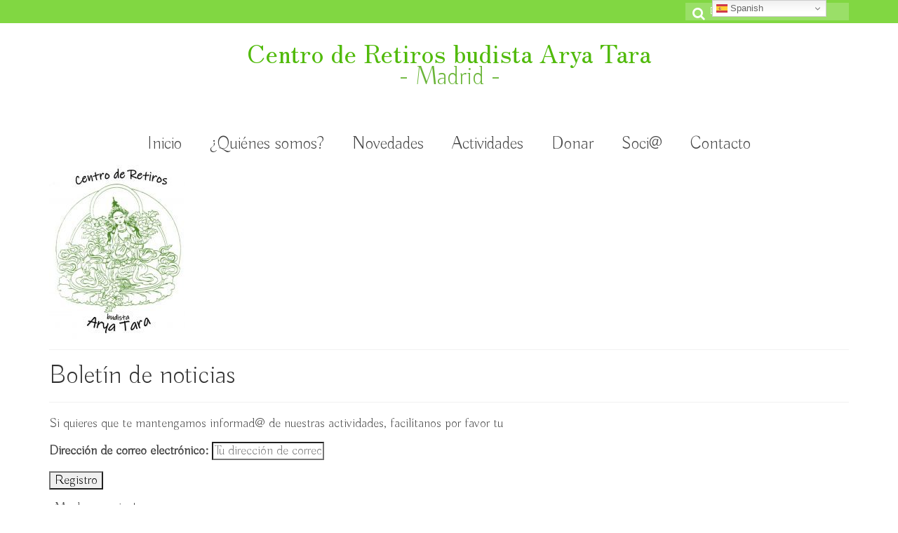

--- FILE ---
content_type: text/html; charset=UTF-8
request_url: https://craryatara.org/boletin-de-noticias/
body_size: 15038
content:
<!DOCTYPE html><html class="no-js" lang="es" itemscope="itemscope" itemtype="https://schema.org/WebPage"><head><meta charset="UTF-8"><meta name="viewport" content="width=device-width, initial-scale=1.0"><meta http-equiv="X-UA-Compatible" content="IE=edge"><link media="all" href="https://craryatara.org/wp-content/cache/autoptimize/css/autoptimize_ed16afd396e02eab9d758d2d0a8ab9ee.css" rel="stylesheet"><title>Boletín de noticias &#8211; Centro de Retiros budista Arya Tara</title><meta name='robots' content='max-image-preview:large' /><link rel='dns-prefetch' href='//fonts.googleapis.com' /><link rel="alternate" type="application/rss+xml" title="Centro de Retiros budista Arya Tara &raquo; Feed" href="https://craryatara.org/feed/" /><link rel="alternate" type="application/rss+xml" title="Centro de Retiros budista Arya Tara &raquo; Feed de los comentarios" href="https://craryatara.org/comments/feed/" /><link rel="alternate" title="oEmbed (JSON)" type="application/json+oembed" href="https://craryatara.org/wp-json/oembed/1.0/embed?url=https%3A%2F%2Fcraryatara.org%2Fboletin-de-noticias%2F" /><link rel="alternate" title="oEmbed (XML)" type="text/xml+oembed" href="https://craryatara.org/wp-json/oembed/1.0/embed?url=https%3A%2F%2Fcraryatara.org%2Fboletin-de-noticias%2F&#038;format=xml" /><style id='core-block-supports-inline-css' type='text/css'>.wp-container-core-columns-is-layout-9d6595d7{flex-wrap:nowrap;}
/*# sourceURL=core-block-supports-inline-css */</style><link rel='stylesheet' id='redux-google-fonts-virtue-css' href='https://fonts.googleapis.com/css?family=Zen+Old+Mincho%3A400%7CBuda%3A300%7CLato%3A700&#038;subset=latin&#038;ver=6.9' type='text/css' media='all' /> <script defer type="text/javascript" src="https://craryatara.org/wp-content/cache/autoptimize/js/autoptimize_single_53ce6236c2ba6ef74d1a2122d811ea36.js?ver=5.9.2" id="podlove-web-player-player-js"></script> <script defer type="text/javascript" src="https://craryatara.org/wp-content/cache/autoptimize/js/autoptimize_single_4f38665b76c3412d4e400483d53c767d.js?ver=5.9.2" id="podlove-web-player-player-cache-js"></script> <script type="text/javascript" src="https://craryatara.org/wp-includes/js/jquery/jquery.min.js?ver=3.7.1" id="jquery-core-js"></script> <script defer type="text/javascript" src="https://craryatara.org/wp-includes/js/jquery/jquery-migrate.min.js?ver=3.4.1" id="jquery-migrate-js"></script> <script defer type="text/javascript" src="https://craryatara.org/wp-content/plugins/ultimate-member/assets/js/um-gdpr.min.js?ver=2.11.1" id="um-gdpr-js"></script> <link rel="https://api.w.org/" href="https://craryatara.org/wp-json/" /><link rel="alternate" title="JSON" type="application/json" href="https://craryatara.org/wp-json/wp/v2/pages/374" /><link rel="EditURI" type="application/rsd+xml" title="RSD" href="https://craryatara.org/xmlrpc.php?rsd" /><meta name="generator" content="WordPress 6.9" /><link rel="canonical" href="https://craryatara.org/boletin-de-noticias/" /><link rel='shortlink' href='https://craryatara.org/?p=374' /></head><body data-rsssl=1 class="wp-singular page-template-default page page-id-374 wp-embed-responsive wp-theme-virtue wide boletin-de-noticias"><div id="kt-skip-link"><a href="#content">Skip to Main Content</a></div><div id="wrapper" class="container"><header class="banner headerclass" itemscope itemtype="https://schema.org/WPHeader"><div id="topbar" class="topclass"><div class="container"><div class="row"><div class="col-md-6 col-sm-6 kad-topbar-left"><div class="topbarmenu clearfix"><div class="topbar_social"><ul><li><a href="" target="_self" title="" data-toggle="tooltip" data-placement="bottom" data-original-title=""><i class=""></i></a></li><li><a href="" target="_self" title="" data-toggle="tooltip" data-placement="bottom" data-original-title=""><i class=""></i></a></li></ul></div></div></div><div class="col-md-6 col-sm-6 kad-topbar-right"><div id="topbar-search" class="topbar-widget"><form role="search" method="get" class="form-search" action="https://craryatara.org/"> <label> <span class="screen-reader-text">Buscar por:</span> <input type="text" value="" name="s" class="search-query" placeholder="Buscar"> </label> <button type="submit" class="search-icon"><i class="icon-search"></i></button></form></div></div></div></div></div><div class="container"><div class="row"><div class="col-md-12 clearfix kad-header-left"><div id="logo" class="logocase"> <a class="brand logofont" href="https://craryatara.org/"> Centro de Retiros budista Arya Tara </a><p class="kad_tagline belowlogo-text">- Madrid -</p></div></div><div class="col-md-12 kad-header-right"><nav id="nav-main" class="clearfix" itemscope itemtype="https://schema.org/SiteNavigationElement"><ul id="menu-prueba" class="sf-menu"><li  class=" menu-item-40"><a href="https://craryatara.org/"><span>Inicio</span></a></li><li  class=" menu-item-193"><a href="https://craryatara.org/quienes-somos/"><span>¿Quiénes somos?</span></a></li><li  class=" sf-dropdown menu-item-164"><a href="https://craryatara.org/novedades/"><span>Novedades</span></a><ul class="sub-menu sf-dropdown-menu dropdown"><li  class=" menu-item-3824"><a href="https://craryatara.org/introduccion-al-budismo-uam-28-enero-25-marzo-2026/"><span>Introducción al Budismo UAM / miércoles 28/1-25/3/2026</span></a></li><li  class=" menu-item-3763"><a href="https://craryatara.org/libro-origen-dependiente-vacuidad-introduccion-al-budismo-ii-presentacion-breve-en-v-jornadas-de-budismo/"><span>Libro “Origen Dependiente &#038; Vacuidad. Introducción al Budismo II” / presentación breve en V Jornadas de Budismo</span></a></li><li  class=" menu-item-3423"><a href="https://craryatara.org/v-jornadas-de-budismo-en-madrid-budismo-theravada-espacio-ronda-sabado-22-noviembre-25-11h-14h/"><span>V Jornadas de Budismo en Madrid: Budismo Theravada / Espacio Ronda, sábado 22 noviembre ’25, 11h-14h</span></a></li><li  class=" menu-item-3411"><a href="https://craryatara.org/exposicion-a-las-puertas-del-budismo-del-himalaya-espacio-ronda-23-10-5-11-25-ambos-incl/"><span>Exposición “A las puertas del budismo del Himalaya” / Espacio Ronda, 23/10-5/11/25 ambos incl.</span></a></li><li  class=" menu-item-3701"><a href="https://craryatara.org/iconografia-en-el-arte-budista-2a-edicion-uned-8-10-25-19-11-25/"><span>Iconografía en el Arte Budista (2ª edición) UNED / 8/10/25-19/11/25</span></a></li><li  class=" menu-item-3621"><a href="https://craryatara.org/introduccion-al-budismo-3a-edicion-uned-2-10-20-11-25/"><span>Introducción al Budismo (3ª edición) UNED / 2/10-20/11/25</span></a></li><li  class=" menu-item-3515"><a href="https://craryatara.org/intineri-concierto-de-red-moon-yard-primera-banda-de-rock-budista-gran-teatro-caixabank15-mayo-21h/"><span>Intineri concierto de Red Moon Yard -primera banda de rock budista/ Gran Teatro Caixabank,15 mayo, 21h</span></a></li><li  class=" menu-item-3373"><a href="https://craryatara.org/introduccion-al-budismo-ii-uned-miercoles-26-3-14-5-25/"><span>Introducción al Budismo II: vacuidad / UNED, miércoles 26/3-14/5/25</span></a></li><li  class=" menu-item-3468"><a href="https://craryatara.org/entrevista-a-ramiro-calle-1943-el-budismo-theravada-y-ramiro-calle-18-de-marzo-2025/"><span>Entrevista a Ramiro Calle (1943-): “El Budismo Theravada y Ramiro Calle” /18 de marzo 2025</span></a></li><li  class=" menu-item-3207"><a href="https://craryatara.org/chikung-por-fernando-quinzanos-martes-a-partir-del-24-septiembre-incl-1230h-1330h-cr7-fitness/"><span>Chikung por Fernando Quinzaños / todos los martes de 12:30h-13:30h, Cr7 Fitness</span></a></li><li  class=" menu-item-3001"><a href="https://craryatara.org/iv-jornadas-de-budismo-en-madrid-tara-lo-budista-femenino-espacio-ronda-sabado-23-noviembre-11h-14h/"><span>IV Jornadas de Budismo en Madrid: Tara, lo budista femenino / Espacio Ronda, sábado 23 noviembre 11h – 14h</span></a></li><li  class=" menu-item-3208"><a href="https://craryatara.org/iconografia-en-el-arte-budista-uned-9-10-13-11-2024/"><span>Iconografía en el Arte Budista, UNED / miércoles 9/10-13/11/2024</span></a></li><li  class=" menu-item-3209"><a href="https://craryatara.org/introduccion-al-budismo-uned-3-10-14-11-24/"><span>Introducción al Budismo en la UNED / jueves 3/10-14/11/24</span></a></li><li  class=" menu-item-3002"><a href="https://craryatara.org/proxima-presentacion-del-libro-introduccion-al-budismo-en-7-temas/"><span>Presentación del libro “Introducción al Budismo – en 7 temas” / jueves 30 mayo 19:15h, Espacio Ronda</span></a></li><li  class=" menu-item-2537"><a href="https://craryatara.org/iii-jornadas-de-budismo-en-madrid-homenaje-al-maestro-zen-thich-nhat-hanh-sabado-2-de-diciembre-2023/"><span>III Jornadas de Budismo en Madrid: Homenaje al maestro Zen Thich Nhat Hanh / Espacio Ronda, sábado 2 diciembre 2023</span></a></li><li  class=" menu-item-2609"><a href="https://craryatara.org/introduccion-al-budismo-en-uned-jueves-26-10-21-12-23/"><span>Introducción al Budismo en UNED / jueves 26.10-21.12.23</span></a></li><li  class=" menu-item-2595"><a href="https://craryatara.org/iconografia-en-el-arte-budista-jardin-de-la-compasion-martes-3-31-octubre-2023/"><span>Iconografía en el Arte Budista / Jardín de la Compasión, martes 3-31 octubre 2023</span></a></li><li  class=" menu-item-2483"><a href="https://craryatara.org/?p=2425"><span>Armonización con Cuencos Tibetanos en Jardín de la Compasión / domingo 1 octubre 2023</span></a></li><li  class=" menu-item-2484"><a href="https://craryatara.org/exposicion-impresiones-foto-haiku-de-jose-maria-merce-espacio-ronda-14-sept-11-oct-2023/"><span>Exposición “Impresiones: foto-haiku” de José María Mercé, Espacio Ronda /14 sept. -11 oct. 2023</span></a></li><li  class=" menu-item-2397"><a href="https://craryatara.org/meditaciones-en-los-tantras-inferiores-una-escalera-para-ascender-al-reino-budico-de-tushita-2a-edicion/"><span>Meditaciones en los Tantras Inferiores. Una escalera para ascender al reino búdico de Tushita / 2ª edición</span></a></li><li  class=" menu-item-1204"><a href="https://craryatara.org/biografia-breve-de-ani-choying-drolma/"><span>Biografía breve de Ani Chöying Drolma</span></a></li><li  class=" sf-dropdown-submenu menu-item-1183"><a href="https://craryatara.org/?page_id=641"><span>Concierto benéfico y Entrevistas a Ani Chöying Drolma en Madrid, 2-4 diciembre 2022</span></a><ul class="sub-menu sf-dropdown-menu dropdown"><li  class=" menu-item-1721"><a href="https://craryatara.org/concierto-benefico-de-ani-choying-drolma-mantras-del-corazon/"><span>“Mantras del Corazón” de Ani Chöying Drolma, un Concierto Benéfico / 3 diciembre 2022</span></a></li><li  class=" menu-item-1439"><a href="https://craryatara.org/ii-jornadas-de-budismo-ani-choying-drolma-y-sus-experiencias-en-meditacion/"><span>Ani Chöying Drolma en Casa Asia y II Jornadas de Budismo (Espacio Ronda) en Madrid  /  2 y 4 diciembre 2022</span></a></li></ul></li><li  class=" menu-item-516"><a href="https://craryatara.org/desafios-y-oportunidades-del-budismo-en-espana/"><span>Desafíos y Oportunidades del Budismo en España</span></a></li><li  class=" menu-item-389"><a href="https://craryatara.org/i-jornadas-de-budismo-2/"><span>I Jornadas de Budismo</span></a></li></ul></li><li  class=" sf-dropdown menu-item-268"><a href="https://craryatara.org/actividades/"><span>Actividades</span></a><ul class="sub-menu sf-dropdown-menu dropdown"><li  class=" menu-item-152"><a href="https://craryatara.org/rafaela-maria/"><span>Casa Rafaela María</span></a></li><li  class=" menu-item-155"><a href="https://craryatara.org/el-espacio/"><span>El Espacio</span></a></li></ul></li><li  class=" menu-item-258"><a href="https://craryatara.org/donar/"><span>Donar</span></a></li><li  class=" menu-item-1192"><a href="https://craryatara.org/hazte-socio-por-12e-ano/"><span>Soci@</span></a></li><li  class=" current-menu-ancestor current-menu-parent current_page_parent current_page_ancestor sf-dropdown menu-item-161"><a href="https://craryatara.org/contacto/"><span>Contacto</span></a><ul class="sub-menu sf-dropdown-menu dropdown"><li  class=" current-menu-item current_page_item menu-item-382"><a href="https://craryatara.org/boletin-de-noticias/" aria-current="page"><span>Boletín de noticias</span></a></li></ul></li></ul></nav></div></div><div id="mobile-nav-trigger" class="nav-trigger"> <button class="nav-trigger-case mobileclass collapsed" data-toggle="collapse" data-target=".kad-nav-collapse"> <span class="kad-navbtn"><i class="icon-reorder"></i></span> <span class="kad-menu-name">Menú</span> </button></div><div id="kad-mobile-nav" class="kad-mobile-nav"><div class="kad-nav-inner mobileclass"><div class="kad-nav-collapse"><ul id="menu-prueba-1" class="kad-mnav"><li  class=" menu-item-40"><a href="https://craryatara.org/"><span>Inicio</span></a></li><li  class=" menu-item-193"><a href="https://craryatara.org/quienes-somos/"><span>¿Quiénes somos?</span></a></li><li  class=" sf-dropdown menu-item-164"><a href="https://craryatara.org/novedades/"><span>Novedades</span></a><ul class="sub-menu sf-dropdown-menu dropdown"><li  class=" menu-item-3824"><a href="https://craryatara.org/introduccion-al-budismo-uam-28-enero-25-marzo-2026/"><span>Introducción al Budismo UAM / miércoles 28/1-25/3/2026</span></a></li><li  class=" menu-item-3763"><a href="https://craryatara.org/libro-origen-dependiente-vacuidad-introduccion-al-budismo-ii-presentacion-breve-en-v-jornadas-de-budismo/"><span>Libro “Origen Dependiente &#038; Vacuidad. Introducción al Budismo II” / presentación breve en V Jornadas de Budismo</span></a></li><li  class=" menu-item-3423"><a href="https://craryatara.org/v-jornadas-de-budismo-en-madrid-budismo-theravada-espacio-ronda-sabado-22-noviembre-25-11h-14h/"><span>V Jornadas de Budismo en Madrid: Budismo Theravada / Espacio Ronda, sábado 22 noviembre ’25, 11h-14h</span></a></li><li  class=" menu-item-3411"><a href="https://craryatara.org/exposicion-a-las-puertas-del-budismo-del-himalaya-espacio-ronda-23-10-5-11-25-ambos-incl/"><span>Exposición “A las puertas del budismo del Himalaya” / Espacio Ronda, 23/10-5/11/25 ambos incl.</span></a></li><li  class=" menu-item-3701"><a href="https://craryatara.org/iconografia-en-el-arte-budista-2a-edicion-uned-8-10-25-19-11-25/"><span>Iconografía en el Arte Budista (2ª edición) UNED / 8/10/25-19/11/25</span></a></li><li  class=" menu-item-3621"><a href="https://craryatara.org/introduccion-al-budismo-3a-edicion-uned-2-10-20-11-25/"><span>Introducción al Budismo (3ª edición) UNED / 2/10-20/11/25</span></a></li><li  class=" menu-item-3515"><a href="https://craryatara.org/intineri-concierto-de-red-moon-yard-primera-banda-de-rock-budista-gran-teatro-caixabank15-mayo-21h/"><span>Intineri concierto de Red Moon Yard -primera banda de rock budista/ Gran Teatro Caixabank,15 mayo, 21h</span></a></li><li  class=" menu-item-3373"><a href="https://craryatara.org/introduccion-al-budismo-ii-uned-miercoles-26-3-14-5-25/"><span>Introducción al Budismo II: vacuidad / UNED, miércoles 26/3-14/5/25</span></a></li><li  class=" menu-item-3468"><a href="https://craryatara.org/entrevista-a-ramiro-calle-1943-el-budismo-theravada-y-ramiro-calle-18-de-marzo-2025/"><span>Entrevista a Ramiro Calle (1943-): “El Budismo Theravada y Ramiro Calle” /18 de marzo 2025</span></a></li><li  class=" menu-item-3207"><a href="https://craryatara.org/chikung-por-fernando-quinzanos-martes-a-partir-del-24-septiembre-incl-1230h-1330h-cr7-fitness/"><span>Chikung por Fernando Quinzaños / todos los martes de 12:30h-13:30h, Cr7 Fitness</span></a></li><li  class=" menu-item-3001"><a href="https://craryatara.org/iv-jornadas-de-budismo-en-madrid-tara-lo-budista-femenino-espacio-ronda-sabado-23-noviembre-11h-14h/"><span>IV Jornadas de Budismo en Madrid: Tara, lo budista femenino / Espacio Ronda, sábado 23 noviembre 11h – 14h</span></a></li><li  class=" menu-item-3208"><a href="https://craryatara.org/iconografia-en-el-arte-budista-uned-9-10-13-11-2024/"><span>Iconografía en el Arte Budista, UNED / miércoles 9/10-13/11/2024</span></a></li><li  class=" menu-item-3209"><a href="https://craryatara.org/introduccion-al-budismo-uned-3-10-14-11-24/"><span>Introducción al Budismo en la UNED / jueves 3/10-14/11/24</span></a></li><li  class=" menu-item-3002"><a href="https://craryatara.org/proxima-presentacion-del-libro-introduccion-al-budismo-en-7-temas/"><span>Presentación del libro “Introducción al Budismo – en 7 temas” / jueves 30 mayo 19:15h, Espacio Ronda</span></a></li><li  class=" menu-item-2537"><a href="https://craryatara.org/iii-jornadas-de-budismo-en-madrid-homenaje-al-maestro-zen-thich-nhat-hanh-sabado-2-de-diciembre-2023/"><span>III Jornadas de Budismo en Madrid: Homenaje al maestro Zen Thich Nhat Hanh / Espacio Ronda, sábado 2 diciembre 2023</span></a></li><li  class=" menu-item-2609"><a href="https://craryatara.org/introduccion-al-budismo-en-uned-jueves-26-10-21-12-23/"><span>Introducción al Budismo en UNED / jueves 26.10-21.12.23</span></a></li><li  class=" menu-item-2595"><a href="https://craryatara.org/iconografia-en-el-arte-budista-jardin-de-la-compasion-martes-3-31-octubre-2023/"><span>Iconografía en el Arte Budista / Jardín de la Compasión, martes 3-31 octubre 2023</span></a></li><li  class=" menu-item-2483"><a href="https://craryatara.org/?p=2425"><span>Armonización con Cuencos Tibetanos en Jardín de la Compasión / domingo 1 octubre 2023</span></a></li><li  class=" menu-item-2484"><a href="https://craryatara.org/exposicion-impresiones-foto-haiku-de-jose-maria-merce-espacio-ronda-14-sept-11-oct-2023/"><span>Exposición “Impresiones: foto-haiku” de José María Mercé, Espacio Ronda /14 sept. -11 oct. 2023</span></a></li><li  class=" menu-item-2397"><a href="https://craryatara.org/meditaciones-en-los-tantras-inferiores-una-escalera-para-ascender-al-reino-budico-de-tushita-2a-edicion/"><span>Meditaciones en los Tantras Inferiores. Una escalera para ascender al reino búdico de Tushita / 2ª edición</span></a></li><li  class=" menu-item-1204"><a href="https://craryatara.org/biografia-breve-de-ani-choying-drolma/"><span>Biografía breve de Ani Chöying Drolma</span></a></li><li  class=" sf-dropdown-submenu menu-item-1183"><a href="https://craryatara.org/?page_id=641"><span>Concierto benéfico y Entrevistas a Ani Chöying Drolma en Madrid, 2-4 diciembre 2022</span></a><ul class="sub-menu sf-dropdown-menu dropdown"><li  class=" menu-item-1721"><a href="https://craryatara.org/concierto-benefico-de-ani-choying-drolma-mantras-del-corazon/"><span>“Mantras del Corazón” de Ani Chöying Drolma, un Concierto Benéfico / 3 diciembre 2022</span></a></li><li  class=" menu-item-1439"><a href="https://craryatara.org/ii-jornadas-de-budismo-ani-choying-drolma-y-sus-experiencias-en-meditacion/"><span>Ani Chöying Drolma en Casa Asia y II Jornadas de Budismo (Espacio Ronda) en Madrid  /  2 y 4 diciembre 2022</span></a></li></ul></li><li  class=" menu-item-516"><a href="https://craryatara.org/desafios-y-oportunidades-del-budismo-en-espana/"><span>Desafíos y Oportunidades del Budismo en España</span></a></li><li  class=" menu-item-389"><a href="https://craryatara.org/i-jornadas-de-budismo-2/"><span>I Jornadas de Budismo</span></a></li></ul></li><li  class=" sf-dropdown menu-item-268"><a href="https://craryatara.org/actividades/"><span>Actividades</span></a><ul class="sub-menu sf-dropdown-menu dropdown"><li  class=" menu-item-152"><a href="https://craryatara.org/rafaela-maria/"><span>Casa Rafaela María</span></a></li><li  class=" menu-item-155"><a href="https://craryatara.org/el-espacio/"><span>El Espacio</span></a></li></ul></li><li  class=" menu-item-258"><a href="https://craryatara.org/donar/"><span>Donar</span></a></li><li  class=" menu-item-1192"><a href="https://craryatara.org/hazte-socio-por-12e-ano/"><span>Soci@</span></a></li><li  class=" current-menu-ancestor current-menu-parent current_page_parent current_page_ancestor sf-dropdown menu-item-161"><a href="https://craryatara.org/contacto/"><span>Contacto</span></a><ul class="sub-menu sf-dropdown-menu dropdown"><li  class=" current-menu-item current_page_item menu-item-382"><a href="https://craryatara.org/boletin-de-noticias/" aria-current="page"><span>Boletín de noticias</span></a></li></ul></li></ul></div></div></div></div><div class="container"><div class="virtue_banner"> <img alt="" src="https://craryatara.org/wp-content/uploads/2021/11/AryaTara.Logo3_-e1638109522745.jpg" /></div></div></header><div class="wrap contentclass" role="document"><div id="pageheader" class="titleclass"><div class="container"><div class="page-header"><h1 class="entry-title" itemprop="name"> Boletín de noticias</h1></div></div></div><div id="content" class="container container-contained"><div class="row"><div class="main col-md-12" role="main"><div class="entry-content" itemprop="mainContentOfPage" itemscope itemtype="https://schema.org/WebPageElement"><p>Si quieres que te mantengamos informad@ de nuestras actividades, facilítanos por favor tu</p> <script defer src="[data-uri]"></script><form id="mc4wp-form-1" class="mc4wp-form mc4wp-form-369" method="post" data-id="369" data-name="Boletín de noticias" ><div class="mc4wp-form-fields"><p> <label>Dirección de correo electrónico: <input type="email" name="EMAIL" placeholder="Tu dirección de correo electrónico" required /> </label></p><p> <input type="submit" value="Registro" /></p></div><label style="display: none !important;">Deja vacío este campo si eres humano: <input type="text" name="_mc4wp_honeypot" value="" tabindex="-1" autocomplete="off" /></label><input type="hidden" name="_mc4wp_timestamp" value="1768609316" /><input type="hidden" name="_mc4wp_form_id" value="369" /><input type="hidden" name="_mc4wp_form_element_id" value="mc4wp-form-1" /><div class="mc4wp-response"></div></form><p>¡Muchas gracias!</p></div></div></div></div></div><footer id="containerfooter" class="footerclass" itemscope itemtype="https://schema.org/WPFooter"><div class="container"><div class="row"><div class="col-md-4 footercol1"><div class="widget-1 widget-first footer-widget"><aside id="block-19" class="widget widget_block"><div class="wp-block-columns is-layout-flex wp-container-core-columns-is-layout-9d6595d7 wp-block-columns-is-layout-flex"><div class="wp-block-column is-layout-flow wp-block-column-is-layout-flow" style="flex-basis:100%"><p>Centro de Retiros budista Arya Tara</p><p>Asociación sin ánimo de lucro / Reg. Asociaciones No. 40.052</p><p>Zabaleta 43, 3º-3; 28002 Madrid (España)</p><p>Tel.: 651664716</p><p>L-V: 10h-14h</p><ul class="wp-block-social-links is-layout-flex wp-block-social-links-is-layout-flex"><li class="wp-social-link wp-social-link-facebook  wp-block-social-link"><a href="https://www.facebook.com/CratMadrid" class="wp-block-social-link-anchor"><svg width="24" height="24" viewBox="0 0 24 24" version="1.1" xmlns="http://www.w3.org/2000/svg" aria-hidden="true" focusable="false"><path d="M12 2C6.5 2 2 6.5 2 12c0 5 3.7 9.1 8.4 9.9v-7H7.9V12h2.5V9.8c0-2.5 1.5-3.9 3.8-3.9 1.1 0 2.2.2 2.2.2v2.5h-1.3c-1.2 0-1.6.8-1.6 1.6V12h2.8l-.4 2.9h-2.3v7C18.3 21.1 22 17 22 12c0-5.5-4.5-10-10-10z"></path></svg><span class="wp-block-social-link-label screen-reader-text">Facebook</span></a></li></ul></div></div></aside></div><div class="widget-2 footer-widget"><aside id="block-20" class="widget widget_block widget_text"><p class="has-text-align-left"></p></aside></div><div class="widget-3 widget-last footer-widget"><aside id="block-21" class="widget widget_block widget_text"><p class="has-text-align-center"></p></aside></div></div><div class="col-md-4 footercol2"><div class="widget-1 widget-first footer-widget"><aside id="block-38" class="widget widget_block"><div class="wp-block-group"><div class="wp-block-group__inner-container is-layout-constrained wp-block-group-is-layout-constrained"><div class="kb-gallery-wrap-id-9b5fc3-3a alignnone wp-block-kadence-advancedgallery"><div class="kb-gallery-ul kb-gallery-non-static kb-gallery-type-fluidcarousel kb-gallery-id-9b5fc3-3a kb-gallery-caption-style-bottom-hover kb-gallery-filter-none" data-image-filter="none" data-lightbox-caption="true"><div class="kt-blocks-carousel splide kt-carousel-container-dotstyle-dark" data-slider-anim-speed="400" data-slider-scroll="1" data-slider-arrows="true" data-slider-dots="true" data-slider-hover-pause="false" data-slider-auto="1" data-slider-speed="7000" data-slider-type="fluidcarousel" data-slider-center-mode="true" data-slider-gap="10px" data-slider-gap-tablet="10px" data-slider-gap-mobile="10px" data-show-pause-button="false"><div class="splide__track"><ul class="kt-blocks-carousel-init kb-blocks-fluid-carousel splide__list kt-carousel-arrowstyle-whiteondark kt-carousel-dotstyle-dark kb-slider-group-arrow kb-slider-arrow-position-center"><li class="kb-slide-item kb-gallery-carousel-item splide__slide"><div class="kadence-blocks-gallery-item"><div class="kadence-blocks-gallery-item-inner"><figure class="kb-gallery-figure kadence-blocks-gallery-item-has-caption"><div class="kb-gal-image-radius"><div class="kb-gallery-image-contain" ><img loading="lazy" decoding="async" src="https://craryatara.org/wp-content/uploads/2022/08/chapa4-scaled.jpg" width="2560" height="1477" alt="" data-full-image="https://craryatara.org/wp-content/uploads/2022/08/chapa4-scaled.jpg" data-light-image="https://craryatara.org/wp-content/uploads/2022/08/chapa4-scaled.jpg" data-id="1576" class="wp-image-1576 skip-lazy" srcset="https://craryatara.org/wp-content/uploads/2022/08/chapa4-scaled.jpg 2560w, https://craryatara.org/wp-content/uploads/2022/08/chapa4-300x173.jpg 300w, https://craryatara.org/wp-content/uploads/2022/08/chapa4-1024x591.jpg 1024w, https://craryatara.org/wp-content/uploads/2022/08/chapa4-768x443.jpg 768w, https://craryatara.org/wp-content/uploads/2022/08/chapa4-1536x886.jpg 1536w, https://craryatara.org/wp-content/uploads/2022/08/chapa4-2048x1181.jpg 2048w" sizes="auto, (max-width: 2560px) 100vw, 2560px" /></div><div class="kadence-blocks-gallery-item__caption">Chapas con imanes 3€ (5,6 cm diám.)</div></div></figure></div></div></li><li class="kb-slide-item kb-gallery-carousel-item splide__slide"><div class="kadence-blocks-gallery-item"><div class="kadence-blocks-gallery-item-inner"><figure class="kb-gallery-figure kadence-blocks-gallery-item-has-caption"><div class="kb-gal-image-radius"><div class="kb-gallery-image-contain" ><img loading="lazy" decoding="async" src="https://craryatara.org/wp-content/uploads/2023/04/inciensotaraverde2.jpeg" width="220" height="743" alt="" data-full-image="https://craryatara.org/wp-content/uploads/2023/04/inciensotaraverde2.jpeg" data-light-image="https://craryatara.org/wp-content/uploads/2023/04/inciensotaraverde2.jpeg" data-id="2274" class="wp-image-2274 skip-lazy" srcset="https://craryatara.org/wp-content/uploads/2023/04/inciensotaraverde2.jpeg 220w, https://craryatara.org/wp-content/uploads/2023/04/inciensotaraverde2-89x300.jpeg 89w" sizes="auto, (max-width: 220px) 100vw, 220px" /></div><div class="kadence-blocks-gallery-item__caption">Incienso Tara Verde 20 barillas(con base) 3€</div></div></figure></div></div></li><li class="kb-slide-item kb-gallery-carousel-item splide__slide"><div class="kadence-blocks-gallery-item"><div class="kadence-blocks-gallery-item-inner"><figure class="kb-gallery-figure kadence-blocks-gallery-item-has-caption"><div class="kb-gal-image-radius"><div class="kb-gallery-image-contain" ><img loading="lazy" decoding="async" src="https://craryatara.org/wp-content/uploads/2023/04/tara.colgante.amuleto2.jpeg" width="377" height="666" alt="" data-full-image="https://craryatara.org/wp-content/uploads/2023/04/tara.colgante.amuleto2.jpeg" data-light-image="https://craryatara.org/wp-content/uploads/2023/04/tara.colgante.amuleto2.jpeg" data-id="2275" class="wp-image-2275 skip-lazy" srcset="https://craryatara.org/wp-content/uploads/2023/04/tara.colgante.amuleto2.jpeg 377w, https://craryatara.org/wp-content/uploads/2023/04/tara.colgante.amuleto2-170x300.jpeg 170w" sizes="auto, (max-width: 377px) 100vw, 377px" /></div><div class="kadence-blocks-gallery-item__caption">Tara Verde - Liberadora- protector 6€</div></div></figure></div></div></li><li class="kb-slide-item kb-gallery-carousel-item splide__slide"><div class="kadence-blocks-gallery-item"><div class="kadence-blocks-gallery-item-inner"><figure class="kb-gallery-figure kadence-blocks-gallery-item-has-caption"><div class="kb-gal-image-radius"><div class="kb-gallery-image-contain" ><img loading="lazy" decoding="async" src="https://craryatara.org/wp-content/uploads/2023/04/tarablanca.colgante.amuleto2.jpeg" width="385" height="644" alt="" data-full-image="https://craryatara.org/wp-content/uploads/2023/04/tarablanca.colgante.amuleto2.jpeg" data-light-image="https://craryatara.org/wp-content/uploads/2023/04/tarablanca.colgante.amuleto2.jpeg" data-id="2276" class="wp-image-2276 skip-lazy" srcset="https://craryatara.org/wp-content/uploads/2023/04/tarablanca.colgante.amuleto2.jpeg 385w, https://craryatara.org/wp-content/uploads/2023/04/tarablanca.colgante.amuleto2-179x300.jpeg 179w" sizes="auto, (max-width: 385px) 100vw, 385px" /></div><div class="kadence-blocks-gallery-item__caption">Tara Blanca - Larga Vida - protector 6€</div></div></figure></div></div></li><li class="kb-slide-item kb-gallery-carousel-item splide__slide"><div class="kadence-blocks-gallery-item"><div class="kadence-blocks-gallery-item-inner"><figure class="kb-gallery-figure kadence-blocks-gallery-item-has-caption"><div class="kb-gal-image-radius"><div class="kb-gallery-image-contain" ><img loading="lazy" decoding="async" src="https://craryatara.org/wp-content/uploads/2023/07/whitetaraincense.1-scaled.jpg" width="1920" height="2560" alt="" data-full-image="https://craryatara.org/wp-content/uploads/2023/07/whitetaraincense.1-scaled.jpg" data-light-image="https://craryatara.org/wp-content/uploads/2023/07/whitetaraincense.1-scaled.jpg" data-id="2690" class="wp-image-2690 skip-lazy" srcset="https://craryatara.org/wp-content/uploads/2023/07/whitetaraincense.1-scaled.jpg 1920w, https://craryatara.org/wp-content/uploads/2023/07/whitetaraincense.1-225x300.jpg 225w, https://craryatara.org/wp-content/uploads/2023/07/whitetaraincense.1-768x1024.jpg 768w, https://craryatara.org/wp-content/uploads/2023/07/whitetaraincense.1-1152x1536.jpg 1152w, https://craryatara.org/wp-content/uploads/2023/07/whitetaraincense.1-1536x2048.jpg 1536w" sizes="auto, (max-width: 1920px) 100vw, 1920px" /></div><div class="kadence-blocks-gallery-item__caption">Incienso en polvo Tara Blanca 3€</div></div></figure></div></div></li><li class="kb-slide-item kb-gallery-carousel-item splide__slide"><div class="kadence-blocks-gallery-item"><div class="kadence-blocks-gallery-item-inner"><figure class="kb-gallery-figure kadence-blocks-gallery-item-has-caption"><div class="kb-gal-image-radius"><div class="kb-gallery-image-contain" ><img loading="lazy" decoding="async" src="https://craryatara.org/wp-content/uploads/2023/04/ompmhbanderastib.jpeg" width="800" height="800" alt="" data-full-image="https://craryatara.org/wp-content/uploads/2023/04/ompmhbanderastib.jpeg" data-light-image="https://craryatara.org/wp-content/uploads/2023/04/ompmhbanderastib.jpeg" data-id="2277" class="wp-image-2277 skip-lazy" srcset="https://craryatara.org/wp-content/uploads/2023/04/ompmhbanderastib.jpeg 800w, https://craryatara.org/wp-content/uploads/2023/04/ompmhbanderastib-300x300.jpeg 300w, https://craryatara.org/wp-content/uploads/2023/04/ompmhbanderastib-150x150.jpeg 150w, https://craryatara.org/wp-content/uploads/2023/04/ompmhbanderastib-768x768.jpeg 768w" sizes="auto, (max-width: 800px) 100vw, 800px" /></div><div class="kadence-blocks-gallery-item__caption">Banderas de oraciones tibetanas 6,5€ (10x13 cm)</div></div></figure></div></div></li><li class="kb-slide-item kb-gallery-carousel-item splide__slide"><div class="kadence-blocks-gallery-item"><div class="kadence-blocks-gallery-item-inner"><figure class="kb-gallery-figure kadence-blocks-gallery-item-has-caption"><div class="kb-gal-image-radius"><div class="kb-gallery-image-contain" ><img loading="lazy" decoding="async" src="https://craryatara.org/wp-content/uploads/2023/07/Banderitastibpeq.17.4.23.1.jpg" width="801" height="468" alt="" data-full-image="https://craryatara.org/wp-content/uploads/2023/07/Banderitastibpeq.17.4.23.1.jpg" data-light-image="https://craryatara.org/wp-content/uploads/2023/07/Banderitastibpeq.17.4.23.1.jpg" data-id="2691" class="wp-image-2691 skip-lazy" srcset="https://craryatara.org/wp-content/uploads/2023/07/Banderitastibpeq.17.4.23.1.jpg 801w, https://craryatara.org/wp-content/uploads/2023/07/Banderitastibpeq.17.4.23.1-300x175.jpg 300w, https://craryatara.org/wp-content/uploads/2023/07/Banderitastibpeq.17.4.23.1-768x449.jpg 768w" sizes="auto, (max-width: 801px) 100vw, 801px" /></div><div class="kadence-blocks-gallery-item__caption">Banderas de oraciones tibetanas 2,5€ (9x9 cm)</div></div></figure></div></div></li><li class="kb-slide-item kb-gallery-carousel-item splide__slide"><div class="kadence-blocks-gallery-item"><div class="kadence-blocks-gallery-item-inner"><figure class="kb-gallery-figure kadence-blocks-gallery-item-has-caption"><div class="kb-gal-image-radius"><div class="kb-gallery-image-contain" ><img loading="lazy" decoding="async" src="https://craryatara.org/wp-content/uploads/2023/07/budameidicina.incienso.1-scaled.jpg" width="1920" height="2560" alt="" data-full-image="https://craryatara.org/wp-content/uploads/2023/07/budameidicina.incienso.1-scaled.jpg" data-light-image="https://craryatara.org/wp-content/uploads/2023/07/budameidicina.incienso.1-scaled.jpg" data-id="2693" class="wp-image-2693 skip-lazy" srcset="https://craryatara.org/wp-content/uploads/2023/07/budameidicina.incienso.1-scaled.jpg 1920w, https://craryatara.org/wp-content/uploads/2023/07/budameidicina.incienso.1-225x300.jpg 225w, https://craryatara.org/wp-content/uploads/2023/07/budameidicina.incienso.1-768x1024.jpg 768w, https://craryatara.org/wp-content/uploads/2023/07/budameidicina.incienso.1-1152x1536.jpg 1152w, https://craryatara.org/wp-content/uploads/2023/07/budameidicina.incienso.1-1536x2048.jpg 1536w" sizes="auto, (max-width: 1920px) 100vw, 1920px" /></div><div class="kadence-blocks-gallery-item__caption">Incienso en polvo del Buda de la Medicina 3€</div></div></figure></div></div></li><li class="kb-slide-item kb-gallery-carousel-item splide__slide"><div class="kadence-blocks-gallery-item"><div class="kadence-blocks-gallery-item-inner"><figure class="kb-gallery-figure kadence-blocks-gallery-item-has-caption"><div class="kb-gal-image-radius"><div class="kb-gallery-image-contain" ><img loading="lazy" decoding="async" src="https://craryatara.org/wp-content/uploads/2023/07/chenreziamuleto.1-scaled.jpg" width="1529" height="2560" alt="" data-full-image="https://craryatara.org/wp-content/uploads/2023/07/chenreziamuleto.1-scaled.jpg" data-light-image="https://craryatara.org/wp-content/uploads/2023/07/chenreziamuleto.1-scaled.jpg" data-id="2694" class="wp-image-2694 skip-lazy" srcset="https://craryatara.org/wp-content/uploads/2023/07/chenreziamuleto.1-scaled.jpg 1529w, https://craryatara.org/wp-content/uploads/2023/07/chenreziamuleto.1-179x300.jpg 179w, https://craryatara.org/wp-content/uploads/2023/07/chenreziamuleto.1-611x1024.jpg 611w, https://craryatara.org/wp-content/uploads/2023/07/chenreziamuleto.1-768x1286.jpg 768w, https://craryatara.org/wp-content/uploads/2023/07/chenreziamuleto.1-917x1536.jpg 917w, https://craryatara.org/wp-content/uploads/2023/07/chenreziamuleto.1-1223x2048.jpg 1223w" sizes="auto, (max-width: 1529px) 100vw, 1529px" /></div><div class="kadence-blocks-gallery-item__caption">Protector de Chenrezig - Compasión. 6€</div></div></figure></div></div></li><li class="kb-slide-item kb-gallery-carousel-item splide__slide"><div class="kadence-blocks-gallery-item"><div class="kadence-blocks-gallery-item-inner"><figure class="kb-gallery-figure kadence-blocks-gallery-item-has-caption"><div class="kb-gal-image-radius"><div class="kb-gallery-image-contain" ><img loading="lazy" decoding="async" src="https://craryatara.org/wp-content/uploads/2023/07/colgantebudashakyamuni.jpeg" width="800" height="800" alt="" data-full-image="https://craryatara.org/wp-content/uploads/2023/07/colgantebudashakyamuni.jpeg" data-light-image="https://craryatara.org/wp-content/uploads/2023/07/colgantebudashakyamuni.jpeg" data-id="2695" class="wp-image-2695 skip-lazy" srcset="https://craryatara.org/wp-content/uploads/2023/07/colgantebudashakyamuni.jpeg 800w, https://craryatara.org/wp-content/uploads/2023/07/colgantebudashakyamuni-300x300.jpeg 300w, https://craryatara.org/wp-content/uploads/2023/07/colgantebudashakyamuni-150x150.jpeg 150w, https://craryatara.org/wp-content/uploads/2023/07/colgantebudashakyamuni-768x768.jpeg 768w" sizes="auto, (max-width: 800px) 100vw, 800px" /></div><div class="kadence-blocks-gallery-item__caption">Colgante coche, etc Buda Shakyamuni: 4,5€</div></div></figure></div></div></li><li class="kb-slide-item kb-gallery-carousel-item splide__slide"><div class="kadence-blocks-gallery-item"><div class="kadence-blocks-gallery-item-inner"><figure class="kb-gallery-figure kadence-blocks-gallery-item-has-caption"><div class="kb-gal-image-radius"><div class="kb-gallery-image-contain" ><img loading="lazy" decoding="async" src="https://craryatara.org/wp-content/uploads/2023/07/colgantebudamecina-scaled.jpg" width="2560" height="1920" alt="" data-full-image="https://craryatara.org/wp-content/uploads/2023/07/colgantebudamecina-scaled.jpg" data-light-image="https://craryatara.org/wp-content/uploads/2023/07/colgantebudamecina-scaled.jpg" data-id="2696" class="wp-image-2696 skip-lazy" srcset="https://craryatara.org/wp-content/uploads/2023/07/colgantebudamecina-scaled.jpg 2560w, https://craryatara.org/wp-content/uploads/2023/07/colgantebudamecina-300x225.jpg 300w, https://craryatara.org/wp-content/uploads/2023/07/colgantebudamecina-1024x768.jpg 1024w, https://craryatara.org/wp-content/uploads/2023/07/colgantebudamecina-768x576.jpg 768w, https://craryatara.org/wp-content/uploads/2023/07/colgantebudamecina-1536x1152.jpg 1536w, https://craryatara.org/wp-content/uploads/2023/07/colgantebudamecina-2048x1536.jpg 2048w" sizes="auto, (max-width: 2560px) 100vw, 2560px" /></div><div class="kadence-blocks-gallery-item__caption">Colgante coche, etc Buda Medicina: 4,5€</div></div></figure></div></div></li><li class="kb-slide-item kb-gallery-carousel-item splide__slide"><div class="kadence-blocks-gallery-item"><div class="kadence-blocks-gallery-item-inner"><figure class="kb-gallery-figure kadence-blocks-gallery-item-has-caption"><div class="kb-gal-image-radius"><div class="kb-gallery-image-contain" ><img loading="lazy" decoding="async" src="https://craryatara.org/wp-content/uploads/2023/07/colgantetaraverde.jpeg" width="800" height="800" alt="" data-full-image="https://craryatara.org/wp-content/uploads/2023/07/colgantetaraverde.jpeg" data-light-image="https://craryatara.org/wp-content/uploads/2023/07/colgantetaraverde.jpeg" data-id="2697" class="wp-image-2697 skip-lazy" srcset="https://craryatara.org/wp-content/uploads/2023/07/colgantetaraverde.jpeg 800w, https://craryatara.org/wp-content/uploads/2023/07/colgantetaraverde-300x300.jpeg 300w, https://craryatara.org/wp-content/uploads/2023/07/colgantetaraverde-150x150.jpeg 150w, https://craryatara.org/wp-content/uploads/2023/07/colgantetaraverde-768x768.jpeg 768w" sizes="auto, (max-width: 800px) 100vw, 800px" /></div><div class="kadence-blocks-gallery-item__caption">Colgante coche, etc Tara Verde: 4,5€</div></div></figure></div></div></li><li class="kb-slide-item kb-gallery-carousel-item splide__slide"><div class="kadence-blocks-gallery-item"><div class="kadence-blocks-gallery-item-inner"><figure class="kb-gallery-figure kadence-blocks-gallery-item-has-caption"><div class="kb-gal-image-radius"><div class="kb-gallery-image-contain" ><img loading="lazy" decoding="async" src="https://craryatara.org/wp-content/uploads/2023/07/Banderas-tibetanas-verticales.3.1-scaled.jpg" width="1124" height="2560" alt="" data-full-image="https://craryatara.org/wp-content/uploads/2023/07/Banderas-tibetanas-verticales.3.1-scaled.jpg" data-light-image="https://craryatara.org/wp-content/uploads/2023/07/Banderas-tibetanas-verticales.3.1-scaled.jpg" data-id="2692" class="wp-image-2692 skip-lazy" srcset="https://craryatara.org/wp-content/uploads/2023/07/Banderas-tibetanas-verticales.3.1-scaled.jpg 1124w, https://craryatara.org/wp-content/uploads/2023/07/Banderas-tibetanas-verticales.3.1-132x300.jpg 132w, https://craryatara.org/wp-content/uploads/2023/07/Banderas-tibetanas-verticales.3.1-449x1024.jpg 449w, https://craryatara.org/wp-content/uploads/2023/07/Banderas-tibetanas-verticales.3.1-768x1750.jpg 768w, https://craryatara.org/wp-content/uploads/2023/07/Banderas-tibetanas-verticales.3.1-674x1536.jpg 674w, https://craryatara.org/wp-content/uploads/2023/07/Banderas-tibetanas-verticales.3.1-899x2048.jpg 899w" sizes="auto, (max-width: 1124px) 100vw, 1124px" /></div><div class="kadence-blocks-gallery-item__caption">Banderas de oraciones tibetanas verticales (140x35 cm) 6€</div></div></figure></div></div></li><li class="kb-slide-item kb-gallery-carousel-item splide__slide"><div class="kadence-blocks-gallery-item"><div class="kadence-blocks-gallery-item-inner"><figure class="kb-gallery-figure kadence-blocks-gallery-item-has-caption"><div class="kb-gal-image-radius"><div class="kb-gallery-image-contain" ><img loading="lazy" decoding="async" src="https://craryatara.org/wp-content/uploads/2023/05/Portada.2aedicion.25.5.23-1.jpg" width="1153" height="1645" alt="" data-full-image="https://craryatara.org/wp-content/uploads/2023/05/Portada.2aedicion.25.5.23-1.jpg" data-light-image="https://craryatara.org/wp-content/uploads/2023/05/Portada.2aedicion.25.5.23-1.jpg" data-id="2423" class="wp-image-2423 skip-lazy" srcset="https://craryatara.org/wp-content/uploads/2023/05/Portada.2aedicion.25.5.23-1.jpg 1153w, https://craryatara.org/wp-content/uploads/2023/05/Portada.2aedicion.25.5.23-1-210x300.jpg 210w, https://craryatara.org/wp-content/uploads/2023/05/Portada.2aedicion.25.5.23-1-718x1024.jpg 718w, https://craryatara.org/wp-content/uploads/2023/05/Portada.2aedicion.25.5.23-1-768x1096.jpg 768w, https://craryatara.org/wp-content/uploads/2023/05/Portada.2aedicion.25.5.23-1-1077x1536.jpg 1077w, https://craryatara.org/wp-content/uploads/2023/05/Portada.2aedicion.25.5.23-1-842x1200.jpg 842w, https://craryatara.org/wp-content/uploads/2023/05/Portada.2aedicion.25.5.23-1-421x600.jpg 421w" sizes="auto, (max-width: 1153px) 100vw, 1153px" /></div><div class="kadence-blocks-gallery-item__caption">Meditaciones en los Tantras Inferiores 17€</div></div></figure></div></div></li><li class="kb-slide-item kb-gallery-carousel-item splide__slide"><div class="kadence-blocks-gallery-item"><div class="kadence-blocks-gallery-item-inner"><figure class="kb-gallery-figure kadence-blocks-gallery-item-has-caption"><div class="kb-gal-image-radius"><div class="kb-gallery-image-contain" ><img loading="lazy" decoding="async" src="https://craryatara.org/wp-content/uploads/2024/04/MariaDrolma.IntroduccionalBudismoen7temas.UDL_.2024.jpg" width="465" height="665" alt="" data-full-image="https://craryatara.org/wp-content/uploads/2024/04/MariaDrolma.IntroduccionalBudismoen7temas.UDL_.2024.jpg" data-light-image="https://craryatara.org/wp-content/uploads/2024/04/MariaDrolma.IntroduccionalBudismoen7temas.UDL_.2024.jpg" data-id="2941" class="wp-image-2941 skip-lazy" srcset="https://craryatara.org/wp-content/uploads/2024/04/MariaDrolma.IntroduccionalBudismoen7temas.UDL_.2024.jpg 465w, https://craryatara.org/wp-content/uploads/2024/04/MariaDrolma.IntroduccionalBudismoen7temas.UDL_.2024-210x300.jpg 210w, https://craryatara.org/wp-content/uploads/2024/04/MariaDrolma.IntroduccionalBudismoen7temas.UDL_.2024-420x600.jpg 420w" sizes="auto, (max-width: 465px) 100vw, 465px" /></div><div class="kadence-blocks-gallery-item__caption">Introducción al Budismo en 7 temas 17€</div></div></figure></div></div></li><li class="kb-slide-item kb-gallery-carousel-item splide__slide"><div class="kadence-blocks-gallery-item"><div class="kadence-blocks-gallery-item-inner"><figure class="kb-gallery-figure kadence-blocks-gallery-item-has-caption"><div class="kb-gal-image-radius"><div class="kb-gallery-image-contain" ><img loading="lazy" decoding="async" src="https://craryatara.org/wp-content/uploads/2025/11/Portada.ODV_.7.10.25.jpg" width="441" height="677" alt="" data-full-image="https://craryatara.org/wp-content/uploads/2025/11/Portada.ODV_.7.10.25.jpg" data-light-image="https://craryatara.org/wp-content/uploads/2025/11/Portada.ODV_.7.10.25.jpg" data-id="3741" class="wp-image-3741 skip-lazy" srcset="https://craryatara.org/wp-content/uploads/2025/11/Portada.ODV_.7.10.25.jpg 441w, https://craryatara.org/wp-content/uploads/2025/11/Portada.ODV_.7.10.25-195x300.jpg 195w, https://craryatara.org/wp-content/uploads/2025/11/Portada.ODV_.7.10.25-391x600.jpg 391w" sizes="auto, (max-width: 441px) 100vw, 441px" /></div><div class="kadence-blocks-gallery-item__caption">Origen Dependiente &amp; Vacuidad. Introduccion al Budismo II 17€</div></div></figure></div></div></li></ul></div></div></div></div></div></div></aside></div><div class="widget-2 footer-widget"><aside id="block-28" class="widget widget_block widget_text"><p class="has-text-align-center"><strong>Chapa con imán </strong>(5,6 cm diám.), <strong>Tara Verde</strong> protector, <strong>incienso </strong>de <strong>Tara Verde </strong>(con base), etc<br><mark style="background-color:rgba(0, 0, 0, 0);color:#f22816" class="has-inline-color"><strong>DONACIONE</strong></mark><strong><mark style="background-color:rgba(0, 0, 0, 0);color:#f92626" class="has-inline-color">S</mark></strong></p></aside></div><div class="widget-3 footer-widget"><aside id="block-33" class="widget widget_block widget_text"><p class="has-text-align-center"><strong>L -V</strong>: <strong>17h </strong>a <strong>19h </strong></p></aside></div><div class="widget-4 footer-widget"><aside id="block-35" class="widget widget_block widget_text"><p class="has-text-align-center"><strong>BIZUM 651664716</strong></p></aside></div><div class="widget-5 footer-widget"><aside id="block-36" class="widget widget_block widget_text"><p class="has-text-align-center"><strong>PayPal</strong>, también con <strong>tarjeta de crédito</strong>/<strong>débito </strong>si no tienes cuenta Paypal:</p></aside></div><div class="widget-6 footer-widget"><aside id="block-37" class="widget widget_block"><form action="https://www.paypal.com/donate" method="post" target="_top"> <input type="hidden" name="hosted_button_id" value="2WU7WHM9FV85W" /> <input type="image" src="https://www.paypalobjects.com/es_ES/ES/i/btn/btn_donateCC_LG.gif" border="0" name="submit" title="PayPal - The safer, easier way to pay online!" alt="Botón Donar con PayPal" /> <img loading="lazy" decoding="async" alt="" border="0" src="https://www.paypal.com/es_ES/i/scr/pixel.gif" width="1" height="1" /></form></aside></div><div class="widget-7 footer-widget"><aside id="block-34" class="widget widget_block widget_text"><p class="has-text-align-center">Llámanos y ¡quedamos!</p></aside></div><div class="widget-8 widget-last footer-widget"><aside id="block-31" class="widget widget_block widget_text"><p class="has-text-align-center"><br><em>Os hacemos todo más fácil para que podáis <strong>colaborar </strong>con nuestras <strong>actividades culturales budistas </strong>(conciertos, exposiciones, etc) a través de estas <strong>donaciones</strong></em></p></aside></div></div><div class="col-md-4 footercol3"><div class="widget-1 widget-first footer-widget"><aside id="block-8" class="widget widget_block"><div class="kb-row-layout-wrap kb-row-layout-idblock-8_5a4cc0-d1 alignnone wp-block-kadence-rowlayout"><div class="kt-row-column-wrap kt-has-1-columns kt-row-layout-equal kt-tab-layout-inherit kt-mobile-layout-row kt-row-valign-top"><div class="wp-block-kadence-column kadence-column266468-03 inner-column-1"><div class="kt-inside-inner-col"><div class="wp-block-columns is-layout-flex wp-container-core-columns-is-layout-9d6595d7 wp-block-columns-is-layout-flex"><div class="wp-block-column is-layout-flow wp-block-column-is-layout-flow" style="flex-basis:100%"><p class="has-text-align-center"><strong>Boletín de noticias</strong></p></div></div><p class="has-text-align-center">Si quieres que te mantengamos informad@ gratis de nuestras actividades, facilítanos por favor tu</p><p><script defer src="[data-uri]"></script><form id="mc4wp-form-2" class="mc4wp-form mc4wp-form-369" method="post" data-id="369" data-name="Boletín de noticias" ><div class="mc4wp-form-fields"><p> <label>Dirección de correo electrónico: <input type="email" name="EMAIL" placeholder="Tu dirección de correo electrónico" required /> </label></p><p> <input type="submit" value="Registro" /></p></div><label style="display: none !important;">Deja vacío este campo si eres humano: <input type="text" name="_mc4wp_honeypot" value="" tabindex="-1" autocomplete="off" /></label><input type="hidden" name="_mc4wp_timestamp" value="1768609316" /><input type="hidden" name="_mc4wp_form_id" value="369" /><input type="hidden" name="_mc4wp_form_element_id" value="mc4wp-form-2" /><div class="mc4wp-response"></div></form></p><p class="has-text-align-center">¡Muchas gracias!</p></div></div></div></div></aside></div></div></div><div class="footercredits clearfix"><p>&copy; 2026 Centro de Retiros budista Arya Tara</p></div></div></footer></div><div id="um_upload_single" style="display:none;"></div><div id="um_view_photo" style="display:none;"> <a href="javascript:void(0);" data-action="um_remove_modal" class="um-modal-close" aria-label="Cerrar la vista emergente de la foto"> <i class="um-faicon-times"></i> </a><div class="um-modal-body photo"><div class="um-modal-photo"></div></div></div> <script type="speculationrules">{"prefetch":[{"source":"document","where":{"and":[{"href_matches":"/*"},{"not":{"href_matches":["/wp-*.php","/wp-admin/*","/wp-content/uploads/*","/wp-content/*","/wp-content/plugins/*","/wp-content/themes/virtue/*","/*\\?(.+)"]}},{"not":{"selector_matches":"a[rel~=\"nofollow\"]"}},{"not":{"selector_matches":".no-prefetch, .no-prefetch a"}}]},"eagerness":"conservative"}]}</script> <div class="gtranslate_wrapper" id="gt-wrapper-22865348"></div><script defer src="[data-uri]"></script><script defer type="text/javascript" src="https://craryatara.org/wp-content/themes/virtue/assets/js/min/bootstrap-min.js?ver=3.4.13" id="bootstrap-js"></script> <script defer type="text/javascript" src="https://craryatara.org/wp-includes/js/hoverIntent.min.js?ver=1.10.2" id="hoverIntent-js"></script> <script defer type="text/javascript" src="https://craryatara.org/wp-includes/js/imagesloaded.min.js?ver=5.0.0" id="imagesloaded-js"></script> <script defer type="text/javascript" src="https://craryatara.org/wp-includes/js/masonry.min.js?ver=4.2.2" id="masonry-js"></script> <script defer type="text/javascript" src="https://craryatara.org/wp-content/themes/virtue/assets/js/min/plugins-min.js?ver=3.4.13" id="virtue_plugins-js"></script> <script defer type="text/javascript" src="https://craryatara.org/wp-content/themes/virtue/assets/js/min/magnific-popup-min.js?ver=3.4.13" id="magnific-popup-js"></script> <script defer id="virtue-lightbox-init-js-extra" src="[data-uri]"></script> <script defer type="text/javascript" src="https://craryatara.org/wp-content/themes/virtue/assets/js/min/virtue-lightbox-init-min.js?ver=3.4.13" id="virtue-lightbox-init-js"></script> <script defer type="text/javascript" src="https://craryatara.org/wp-content/themes/virtue/assets/js/min/main-min.js?ver=3.4.13" id="virtue_main-js"></script> <script defer type="text/javascript" src="https://craryatara.org/wp-includes/js/underscore.min.js?ver=1.13.7" id="underscore-js"></script> <script defer id="wp-util-js-extra" src="[data-uri]"></script> <script defer type="text/javascript" src="https://craryatara.org/wp-includes/js/wp-util.min.js?ver=6.9" id="wp-util-js"></script> <script type="text/javascript" src="https://craryatara.org/wp-includes/js/dist/hooks.min.js?ver=dd5603f07f9220ed27f1" id="wp-hooks-js"></script> <script type="text/javascript" src="https://craryatara.org/wp-includes/js/dist/i18n.min.js?ver=c26c3dc7bed366793375" id="wp-i18n-js"></script> <script defer id="wp-i18n-js-after" src="[data-uri]"></script> <script defer type="text/javascript" src="https://craryatara.org/wp-content/plugins/ultimate-member/assets/libs/tipsy/tipsy.min.js?ver=1.0.0a" id="um_tipsy-js"></script> <script defer type="text/javascript" src="https://craryatara.org/wp-content/plugins/ultimate-member/assets/libs/um-confirm/um-confirm.min.js?ver=1.0" id="um_confirm-js"></script> <script defer type="text/javascript" src="https://craryatara.org/wp-content/plugins/ultimate-member/assets/libs/pickadate/picker.min.js?ver=3.6.2" id="um_datetime-js"></script> <script defer type="text/javascript" src="https://craryatara.org/wp-content/plugins/ultimate-member/assets/libs/pickadate/picker.date.min.js?ver=3.6.2" id="um_datetime_date-js"></script> <script defer type="text/javascript" src="https://craryatara.org/wp-content/plugins/ultimate-member/assets/libs/pickadate/picker.time.min.js?ver=3.6.2" id="um_datetime_time-js"></script> <script defer type="text/javascript" src="https://craryatara.org/wp-content/plugins/ultimate-member/assets/libs/pickadate/translations/es_ES.min.js?ver=3.6.2" id="um_datetime_locale-js"></script> <script defer id="um_common-js-extra" src="[data-uri]"></script> <script defer type="text/javascript" src="https://craryatara.org/wp-content/plugins/ultimate-member/assets/js/common.min.js?ver=2.11.1" id="um_common-js"></script> <script defer type="text/javascript" src="https://craryatara.org/wp-content/plugins/ultimate-member/assets/libs/cropper/cropper.min.js?ver=1.6.1" id="um_crop-js"></script> <script defer id="um_frontend_common-js-extra" src="[data-uri]"></script> <script defer type="text/javascript" src="https://craryatara.org/wp-content/plugins/ultimate-member/assets/js/common-frontend.min.js?ver=2.11.1" id="um_frontend_common-js"></script> <script defer type="text/javascript" src="https://craryatara.org/wp-content/plugins/ultimate-member/assets/js/um-modal.min.js?ver=2.11.1" id="um_modal-js"></script> <script defer type="text/javascript" src="https://craryatara.org/wp-content/plugins/ultimate-member/assets/libs/jquery-form/jquery-form.min.js?ver=2.11.1" id="um_jquery_form-js"></script> <script defer type="text/javascript" src="https://craryatara.org/wp-content/cache/autoptimize/js/autoptimize_single_0684c0f224a71cdb346ef5ad830a6dec.js?ver=2.11.1" id="um_fileupload-js"></script> <script defer type="text/javascript" src="https://craryatara.org/wp-content/plugins/ultimate-member/assets/js/um-functions.min.js?ver=2.11.1" id="um_functions-js"></script> <script defer type="text/javascript" src="https://craryatara.org/wp-content/plugins/ultimate-member/assets/js/um-responsive.min.js?ver=2.11.1" id="um_responsive-js"></script> <script defer type="text/javascript" src="https://craryatara.org/wp-content/plugins/ultimate-member/assets/js/um-conditional.min.js?ver=2.11.1" id="um_conditional-js"></script> <script defer type="text/javascript" src="https://craryatara.org/wp-content/plugins/ultimate-member/assets/libs/select2/select2.full.min.js?ver=4.0.13" id="select2-js"></script> <script defer type="text/javascript" src="https://craryatara.org/wp-content/cache/autoptimize/js/autoptimize_single_66dbc2652fb1b769bf29058e707b43c8.js?ver=4.0.13" id="um_select2_locale-js"></script> <script defer id="um_raty-js-translations" src="[data-uri]"></script> <script defer type="text/javascript" src="https://craryatara.org/wp-content/plugins/ultimate-member/assets/libs/raty/um-raty.min.js?ver=2.6.0" id="um_raty-js"></script> <script defer id="um_scripts-js-extra" src="[data-uri]"></script> <script defer type="text/javascript" src="https://craryatara.org/wp-content/plugins/ultimate-member/assets/js/um-scripts.min.js?ver=2.11.1" id="um_scripts-js"></script> <script defer id="um_profile-js-translations" src="[data-uri]"></script> <script defer type="text/javascript" src="https://craryatara.org/wp-content/plugins/ultimate-member/assets/js/um-profile.min.js?ver=2.11.1" id="um_profile-js"></script> <script defer type="text/javascript" src="https://craryatara.org/wp-content/plugins/ultimate-member/assets/js/um-account.min.js?ver=2.11.1" id="um_account-js"></script> <script defer type="text/javascript" src="https://craryatara.org/wp-content/plugins/kadence-blocks/includes/assets/js/splide.min.js?ver=3.5.31" id="kad-splide-js"></script> <script defer id="kadence-blocks-splide-init-js-extra" src="[data-uri]"></script> <script defer type="text/javascript" src="https://craryatara.org/wp-content/plugins/kadence-blocks/includes/assets/js/kb-splide-init.min.js?ver=3.5.31" id="kadence-blocks-splide-init-js"></script> <script type="text/javascript" id="gt_widget_script_22865348-js-before">window.gtranslateSettings = /* document.write */ window.gtranslateSettings || {};window.gtranslateSettings['22865348'] = {"default_language":"es","languages":["en","es"],"url_structure":"none","flag_style":"2d","flag_size":16,"wrapper_selector":"#gt-wrapper-22865348","alt_flags":[],"switcher_open_direction":"top","switcher_horizontal_position":"right","switcher_vertical_position":"top","switcher_text_color":"#666","switcher_arrow_color":"#666","switcher_border_color":"#ccc","switcher_background_color":"#fff","switcher_background_shadow_color":"#efefef","switcher_background_hover_color":"#fff","dropdown_text_color":"#000","dropdown_hover_color":"#fff","dropdown_background_color":"#eee","flags_location":"\/wp-content\/plugins\/gtranslate\/flags\/"};
//# sourceURL=gt_widget_script_22865348-js-before</script><script src="https://craryatara.org/wp-content/plugins/gtranslate/js/dwf.js?ver=6.9" data-no-optimize="1" data-no-minify="1" data-gt-orig-url="/boletin-de-noticias/" data-gt-orig-domain="craryatara.org" data-gt-widget-id="22865348" defer></script><script type="text/javascript" defer src="https://craryatara.org/wp-content/cache/autoptimize/js/autoptimize_single_0d7f6b4930df680c368db0d604444b39.js?ver=4.10.9" id="mc4wp-forms-api-js"></script> <script id="wp-emoji-settings" type="application/json">{"baseUrl":"https://s.w.org/images/core/emoji/17.0.2/72x72/","ext":".png","svgUrl":"https://s.w.org/images/core/emoji/17.0.2/svg/","svgExt":".svg","source":{"concatemoji":"https://craryatara.org/wp-includes/js/wp-emoji-release.min.js?ver=6.9"}}</script> <script type="module">/*! This file is auto-generated */
const a=JSON.parse(document.getElementById("wp-emoji-settings").textContent),o=(window._wpemojiSettings=a,"wpEmojiSettingsSupports"),s=["flag","emoji"];function i(e){try{var t={supportTests:e,timestamp:(new Date).valueOf()};sessionStorage.setItem(o,JSON.stringify(t))}catch(e){}}function c(e,t,n){e.clearRect(0,0,e.canvas.width,e.canvas.height),e.fillText(t,0,0);t=new Uint32Array(e.getImageData(0,0,e.canvas.width,e.canvas.height).data);e.clearRect(0,0,e.canvas.width,e.canvas.height),e.fillText(n,0,0);const a=new Uint32Array(e.getImageData(0,0,e.canvas.width,e.canvas.height).data);return t.every((e,t)=>e===a[t])}function p(e,t){e.clearRect(0,0,e.canvas.width,e.canvas.height),e.fillText(t,0,0);var n=e.getImageData(16,16,1,1);for(let e=0;e<n.data.length;e++)if(0!==n.data[e])return!1;return!0}function u(e,t,n,a){switch(t){case"flag":return n(e,"\ud83c\udff3\ufe0f\u200d\u26a7\ufe0f","\ud83c\udff3\ufe0f\u200b\u26a7\ufe0f")?!1:!n(e,"\ud83c\udde8\ud83c\uddf6","\ud83c\udde8\u200b\ud83c\uddf6")&&!n(e,"\ud83c\udff4\udb40\udc67\udb40\udc62\udb40\udc65\udb40\udc6e\udb40\udc67\udb40\udc7f","\ud83c\udff4\u200b\udb40\udc67\u200b\udb40\udc62\u200b\udb40\udc65\u200b\udb40\udc6e\u200b\udb40\udc67\u200b\udb40\udc7f");case"emoji":return!a(e,"\ud83e\u1fac8")}return!1}function f(e,t,n,a){let r;const o=(r="undefined"!=typeof WorkerGlobalScope&&self instanceof WorkerGlobalScope?new OffscreenCanvas(300,150):document.createElement("canvas")).getContext("2d",{willReadFrequently:!0}),s=(o.textBaseline="top",o.font="600 32px Arial",{});return e.forEach(e=>{s[e]=t(o,e,n,a)}),s}function r(e){var t=document.createElement("script");t.src=e,t.defer=!0,document.head.appendChild(t)}a.supports={everything:!0,everythingExceptFlag:!0},new Promise(t=>{let n=function(){try{var e=JSON.parse(sessionStorage.getItem(o));if("object"==typeof e&&"number"==typeof e.timestamp&&(new Date).valueOf()<e.timestamp+604800&&"object"==typeof e.supportTests)return e.supportTests}catch(e){}return null}();if(!n){if("undefined"!=typeof Worker&&"undefined"!=typeof OffscreenCanvas&&"undefined"!=typeof URL&&URL.createObjectURL&&"undefined"!=typeof Blob)try{var e="postMessage("+f.toString()+"("+[JSON.stringify(s),u.toString(),c.toString(),p.toString()].join(",")+"));",a=new Blob([e],{type:"text/javascript"});const r=new Worker(URL.createObjectURL(a),{name:"wpTestEmojiSupports"});return void(r.onmessage=e=>{i(n=e.data),r.terminate(),t(n)})}catch(e){}i(n=f(s,u,c,p))}t(n)}).then(e=>{for(const n in e)a.supports[n]=e[n],a.supports.everything=a.supports.everything&&a.supports[n],"flag"!==n&&(a.supports.everythingExceptFlag=a.supports.everythingExceptFlag&&a.supports[n]);var t;a.supports.everythingExceptFlag=a.supports.everythingExceptFlag&&!a.supports.flag,a.supports.everything||((t=a.source||{}).concatemoji?r(t.concatemoji):t.wpemoji&&t.twemoji&&(r(t.twemoji),r(t.wpemoji)))});
//# sourceURL=https://craryatara.org/wp-includes/js/wp-emoji-loader.min.js</script> </body></html>